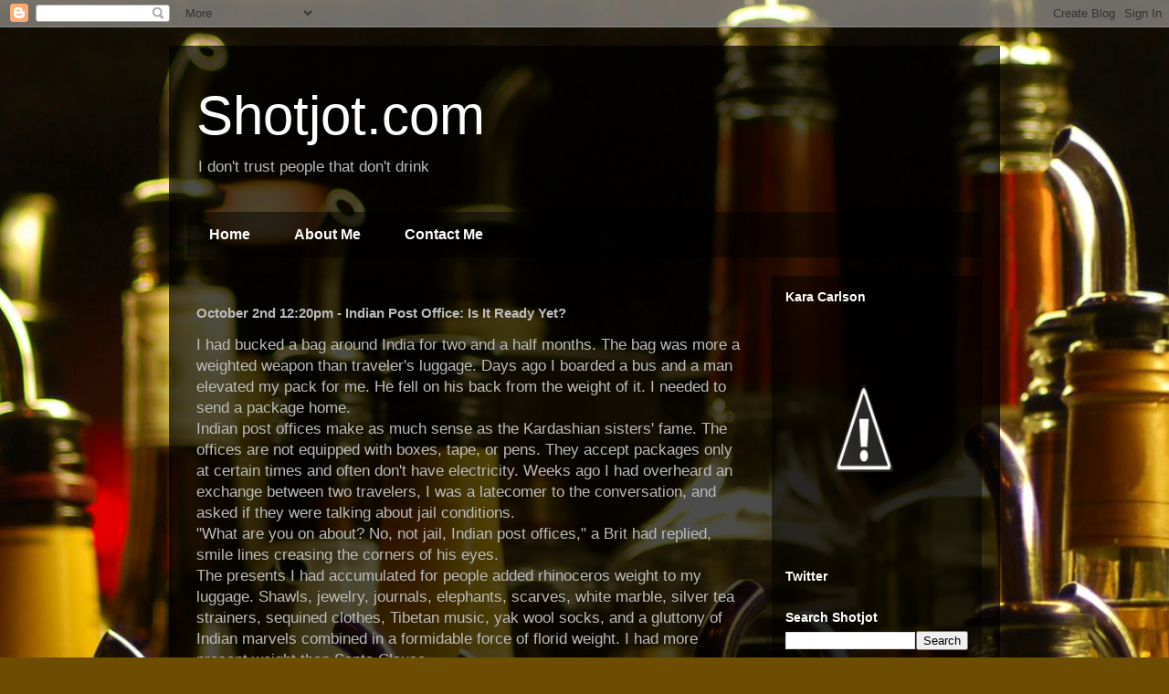

--- FILE ---
content_type: text/html; charset=UTF-8
request_url: http://www.shotjot.com/2009/10/october-2nd-1220pm-indian-post-office.html
body_size: 13617
content:
<!DOCTYPE html>
<html class='v2' dir='ltr' lang='en'>
<head>
<link href='https://www.blogger.com/static/v1/widgets/335934321-css_bundle_v2.css' rel='stylesheet' type='text/css'/>
<meta content='width=1100' name='viewport'/>
<meta content='text/html; charset=UTF-8' http-equiv='Content-Type'/>
<meta content='blogger' name='generator'/>
<link href='http://www.shotjot.com/favicon.ico' rel='icon' type='image/x-icon'/>
<link href='http://www.shotjot.com/2009/10/october-2nd-1220pm-indian-post-office.html' rel='canonical'/>
<link rel="alternate" type="application/atom+xml" title="Shotjot.com - Atom" href="http://www.shotjot.com/feeds/posts/default" />
<link rel="alternate" type="application/rss+xml" title="Shotjot.com - RSS" href="http://www.shotjot.com/feeds/posts/default?alt=rss" />
<link rel="service.post" type="application/atom+xml" title="Shotjot.com - Atom" href="https://www.blogger.com/feeds/1545699783644241661/posts/default" />

<link rel="alternate" type="application/atom+xml" title="Shotjot.com - Atom" href="http://www.shotjot.com/feeds/6215380647630110387/comments/default" />
<!--Can't find substitution for tag [blog.ieCssRetrofitLinks]-->
<meta content='http://www.shotjot.com/2009/10/october-2nd-1220pm-indian-post-office.html' property='og:url'/>
<meta content='October 2nd 12:20pm - Indian Post Office: Is It Ready Yet?' property='og:title'/>
<meta content='I had bucked a bag around India for two and a half months. The bag was more a weighted weapon than traveler&#39;s luggage. Days ago I boarded a ...' property='og:description'/>
<title>Shotjot.com: October 2nd 12:20pm - Indian Post Office: Is It Ready Yet?</title>
<style id='page-skin-1' type='text/css'><!--
/*
-----------------------------------------------
Blogger Template Style
Name:     Travel
Designer: Sookhee Lee
URL:      www.plyfly.net
----------------------------------------------- */
/* Variable definitions
====================
<Variable name="keycolor" description="Main Color" type="color" default="#539bcd"/>
<Group description="Page Text" selector="body">
<Variable name="body.font" description="Font" type="font"
default="normal normal 13px 'Trebuchet MS',Trebuchet,sans-serif"/>
<Variable name="body.text.color" description="Text Color" type="color" default="#bbbbbb"/>
</Group>
<Group description="Backgrounds" selector=".body-fauxcolumns-outer">
<Variable name="body.background.color" description="Outer Background" type="color" default="#539bcd"/>
<Variable name="content.background.color" description="Main Background" type="color" default="transparent"/>
</Group>
<Group description="Links" selector=".main-outer">
<Variable name="link.color" description="Link Color" type="color" default="#ff9900"/>
<Variable name="link.visited.color" description="Visited Color" type="color" default="#b87209"/>
<Variable name="link.hover.color" description="Hover Color" type="color" default="#ff9900"/>
</Group>
<Group description="Blog Title" selector=".header h1">
<Variable name="header.font" description="Font" type="font"
default="normal normal 60px 'Trebuchet MS',Trebuchet,sans-serif"/>
<Variable name="header.text.color" description="Text Color" type="color" default="#ffffff" />
</Group>
<Group description="Blog Description" selector=".header .description">
<Variable name="description.text.color" description="Description Color" type="color"
default="#bbbbbb" />
</Group>
<Group description="Tabs Text" selector=".tabs-inner .widget li a">
<Variable name="tabs.font" description="Font" type="font"
default="normal bold 16px 'Trebuchet MS',Trebuchet,sans-serif"/>
<Variable name="tabs.text.color" description="Text Color" type="color" default="#ffffff"/>
<Variable name="tabs.selected.text.color" description="Selected Color" type="color" default="#ffffff"/>
</Group>
<Group description="Tabs Background" selector=".tabs-outer .PageList">
<Variable name="tabs.background.color" description="Background Color" type="color" default="transparent"/>
<Variable name="tabs.selected.background.color" description="Selected Color" type="color" default="transparent"/>
</Group>
<Group description="Date Header" selector=".main-inner h2.date-header">
<Variable name="date.font" description="Font" type="font"
default="normal normal 14px 'Trebuchet MS',Trebuchet,sans-serif"/>
<Variable name="date.text.color" description="Text Color" type="color" default="#bbbbbb"/>
</Group>
<Group description="Post Title" selector="h3.post-title a">
<Variable name="post.title.font" description="Font" type="font"
default="normal bold 20px 'Trebuchet MS',Trebuchet,sans-serif"/>
<Variable name="post.title.text.color" description="Text Color" type="color"
default="#ffffff"/>
</Group>
<Group description="Post Background" selector=".column-center-inner">
<Variable name="post.background.color" description="Background Color" type="color"
default="transparent"/>
<Variable name="post.background.url" description="Post Background URL" type="url" default="none"/>
</Group>
<Group description="Gadget Title Color" selector="h2">
<Variable name="widget.title.font" description="Font" type="font"
default="normal bold 14px 'Trebuchet MS',Trebuchet,sans-serif"/>
<Variable name="widget.title.text.color" description="Title Color" type="color" default="#ffffff"/>
</Group>
<Group description="Gadget Text" selector=".footer-inner .widget, .sidebar .widget">
<Variable name="widget.font" description="Font" type="font"
default="normal normal 13px 'Trebuchet MS',Trebuchet,sans-serif"/>
<Variable name="widget.text.color" description="Text Color" type="color" default="#bbbbbb"/>
</Group>
<Group description="Gadget Links" selector=".sidebar .widget">
<Variable name="widget.link.color" description="Link Color" type="color" default="#bbbbbb"/>
<Variable name="widget.link.visited.color" description="Visited Color" type="color" default="#b87309"/>
<Variable name="widget.alternate.text.color" description="Alternate Color" type="color" default="#ffffff"/>
</Group>
<Group description="Sidebar Background" selector=".column-left-inner .column-right-inner">
<Variable name="widget.outer.background.color" description="Background Color" type="color" default="transparent" />
<Variable name="widget.border.bevel.color" description="Bevel Color" type="color" default="transparent" />
</Group>
<Variable name="body.background" description="Body Background" type="background"
color="#529acd" default="$(color) none repeat-x scroll top center"/>
<Variable name="content.background" description="Content Background" type="background"
color="transparent" default="$(color) none repeat scroll top center"/>
<Variable name="comments.background" description="Comments Background" type="background"
default="#cccccc none repeat scroll top center"/>
<Variable name="content.imageBorder.top.space" description="Content Image Border Top Space" type="length" default="0"/>
<Variable name="content.imageBorder.top" description="Content Image Border Top" type="url" default="none"/>
<Variable name="content.margin" description="Content Margin Top" type="length" default="20px"/>
<Variable name="content.padding" description="Content Padding" type="length" default="20px"/>
<Variable name="content.posts.padding" description="Posts Content Padding" type="length" default="10px"/>
<Variable name="tabs.background.gradient" description="Tabs Background Gradient" type="url"
default="url(http://www.blogblog.com/1kt/travel/bg_black_50.png)"/>
<Variable name="tabs.selected.background.gradient" description="Tabs Selected Background Gradient" type="url"
default="url(http://www.blogblog.com/1kt/travel/bg_black_50.png)"/>
<Variable name="widget.outer.background.gradient" description="Sidebar Gradient" type="url"
default="url(http://www.blogblog.com/1kt/travel/bg_black_50.png)"/>
<Variable name="footer.background.gradient" description="Footer Background Gradient" type="url" default="none"/>
<Variable name="mobile.background.overlay" description="Mobile Background Overlay" type="string"
default="transparent none repeat scroll top left"/>
<Variable name="mobile.button.color" description="Mobile Button Color" type="color" default="#ffffff" />
<Variable name="startSide" description="Side where text starts in blog language" type="automatic" default="left"/>
<Variable name="endSide" description="Side where text ends in blog language" type="automatic" default="right"/>
*/
/* Content
----------------------------------------------- */
body {
font: normal normal 13px 'Trebuchet MS',Trebuchet,sans-serif;
color: #bbbbbb;
background: #6d4d02 url(http://themes.googleusercontent.com/image?id=1oKy7pnBl73jMDNavybM8yrNy43cYkaR1x6WY4FrYHLAt4fzjXbPWAmb72cJHYYBLzMuh) no-repeat fixed top center /* Credit: Leadinglights (http://www.istockphoto.com/googleimages.php?id=3715690&platform=blogger) */;
}
html body .region-inner {
min-width: 0;
max-width: 100%;
width: auto;
}
a:link {
text-decoration:none;
color: #ff9b00;
}
a:visited {
text-decoration:none;
color: #b87309;
}
a:hover {
text-decoration:underline;
color: #ff9b00;
}
.content-outer .content-cap-top {
height: 0;
background: transparent none repeat-x scroll top center;
}
.content-outer {
margin: 0 auto;
padding-top: 20px;
}
.content-inner {
background: transparent url(http://blogblog.com/1kt/travel/bg_black_70.png) repeat scroll top left;
background-position: left -0;
background-color: transparent;
padding: 20px;
}
.main-inner .date-outer {
margin-bottom: 2em;
}
/* Header
----------------------------------------------- */
.header-inner .Header .titlewrapper,
.header-inner .Header .descriptionwrapper {
padding-left: 10px;
padding-right: 10px;
}
.Header h1 {
font: normal normal 60px 'Trebuchet MS',Trebuchet,sans-serif;
color: #ffffff;
}
.Header h1 a {
color: #ffffff;
}
.Header .description {
font-size: 130%;
}
/* Tabs
----------------------------------------------- */
.tabs-inner {
margin: 1em 0 0;
padding: 0;
}
.tabs-inner .section {
margin: 0;
}
.tabs-inner .widget ul {
padding: 0;
background: transparent url(http://www.blogblog.com/1kt/travel/bg_black_50.png) repeat scroll top center;
}
.tabs-inner .widget li {
border: none;
}
.tabs-inner .widget li a {
display: inline-block;
padding: 1em 1.5em;
color: #ffffff;
font: normal bold 16px 'Trebuchet MS',Trebuchet,sans-serif;
}
.tabs-inner .widget li.selected a,
.tabs-inner .widget li a:hover {
position: relative;
z-index: 1;
background: transparent url(http://www.blogblog.com/1kt/travel/bg_black_50.png) repeat scroll top center;
color: #ffffff;
}
/* Headings
----------------------------------------------- */
h2 {
font: normal bold 14px 'Trebuchet MS',Trebuchet,sans-serif;
color: #ffffff;
}
.main-inner h2.date-header {
font: normal normal 14px 'Trebuchet MS',Trebuchet,sans-serif;
color: #bbbbbb;
}
.footer-inner .widget h2,
.sidebar .widget h2 {
padding-bottom: .5em;
}
/* Main
----------------------------------------------- */
.main-inner {
padding: 20px 0;
}
.main-inner .column-center-inner {
padding: 10px 0;
}
.main-inner .column-center-inner .section {
margin: 0 10px;
}
.main-inner .column-right-inner {
margin-left: 20px;
}
.main-inner .fauxcolumn-right-outer .fauxcolumn-inner {
margin-left: 20px;
background: transparent url(http://www.blogblog.com/1kt/travel/bg_black_50.png) repeat scroll top left;
}
.main-inner .column-left-inner {
margin-right: 20px;
}
.main-inner .fauxcolumn-left-outer .fauxcolumn-inner {
margin-right: 20px;
background: transparent url(http://www.blogblog.com/1kt/travel/bg_black_50.png) repeat scroll top left;
}
.main-inner .column-left-inner,
.main-inner .column-right-inner {
padding: 15px 0;
}
/* Posts
----------------------------------------------- */
h3.post-title {
margin-top: 20px;
}
h3.post-title a {
font: normal bold 20px 'Trebuchet MS',Trebuchet,sans-serif;
color: #ffffff;
}
h3.post-title a:hover {
text-decoration: underline;
}
.main-inner .column-center-outer {
background: transparent none repeat scroll top left;
_background-image: none;
}
.post-body {
line-height: 1.4;
position: relative;
}
.post-header {
margin: 0 0 1em;
line-height: 1.6;
}
.post-footer {
margin: .5em 0;
line-height: 1.6;
}
#blog-pager {
font-size: 140%;
}
#comments {
background: transparent url(http://blogblog.com/1kt/travel/bg_black_50.png) repeat scroll top center;
padding: 15px;
}
#comments .comment-author {
padding-top: 1.5em;
}
#comments h4,
#comments .comment-author a,
#comments .comment-timestamp a {
color: #ffffff;
}
#comments .comment-author:first-child {
padding-top: 0;
border-top: none;
}
.avatar-image-container {
margin: .2em 0 0;
}
/* Comments
----------------------------------------------- */
#comments a {
color: #ffffff;
}
.comments .comments-content .icon.blog-author {
background-repeat: no-repeat;
background-image: url([data-uri]);
}
.comments .comments-content .loadmore a {
border-top: 1px solid #ffffff;
border-bottom: 1px solid #ffffff;
}
.comments .comment-thread.inline-thread {
background: transparent;
}
.comments .continue {
border-top: 2px solid #ffffff;
}
/* Widgets
----------------------------------------------- */
.sidebar .widget {
border-bottom: 2px solid transparent;
padding-bottom: 10px;
margin: 10px 0;
}
.sidebar .widget:first-child {
margin-top: 0;
}
.sidebar .widget:last-child {
border-bottom: none;
margin-bottom: 0;
padding-bottom: 0;
}
.footer-inner .widget,
.sidebar .widget {
font: normal normal 13px 'Trebuchet MS',Trebuchet,sans-serif;
color: #bbbbbb;
}
.sidebar .widget a:link {
color: #bbbbbb;
text-decoration: none;
}
.sidebar .widget a:visited {
color: #b87309;
}
.sidebar .widget a:hover {
color: #bbbbbb;
text-decoration: underline;
}
.footer-inner .widget a:link {
color: #ff9b00;
text-decoration: none;
}
.footer-inner .widget a:visited {
color: #b87309;
}
.footer-inner .widget a:hover {
color: #ff9b00;
text-decoration: underline;
}
.widget .zippy {
color: #ffffff;
}
.footer-inner {
background: transparent none repeat scroll top center;
}
/* Mobile
----------------------------------------------- */
body.mobile  {
padding: 0 10px;
background-size: 100% auto;
}
body.mobile .AdSense {
margin: 0 -10px;
}
.mobile .body-fauxcolumn-outer {
background: transparent none repeat scroll top left;
}
.mobile .footer-inner .widget a:link {
color: #bbbbbb;
text-decoration: none;
}
.mobile .footer-inner .widget a:visited {
color: #b87309;
}
.mobile-post-outer a {
color: #ffffff;
}
.mobile-link-button {
background-color: #ff9b00;
}
.mobile-link-button a:link, .mobile-link-button a:visited {
color: #ffffff;
}
.mobile-index-contents {
color: #bbbbbb;
}
.mobile .tabs-inner .PageList .widget-content {
background: transparent url(http://www.blogblog.com/1kt/travel/bg_black_50.png) repeat scroll top center;
color: #ffffff;
}
.mobile .tabs-inner .PageList .widget-content .pagelist-arrow {
border-left: 1px solid #ffffff;
}

--></style>
<style id='template-skin-1' type='text/css'><!--
body {
min-width: 910px;
}
.content-outer, .content-fauxcolumn-outer, .region-inner {
min-width: 910px;
max-width: 910px;
_width: 910px;
}
.main-inner .columns {
padding-left: 0px;
padding-right: 250px;
}
.main-inner .fauxcolumn-center-outer {
left: 0px;
right: 250px;
/* IE6 does not respect left and right together */
_width: expression(this.parentNode.offsetWidth -
parseInt("0px") -
parseInt("250px") + 'px');
}
.main-inner .fauxcolumn-left-outer {
width: 0px;
}
.main-inner .fauxcolumn-right-outer {
width: 250px;
}
.main-inner .column-left-outer {
width: 0px;
right: 100%;
margin-left: -0px;
}
.main-inner .column-right-outer {
width: 250px;
margin-right: -250px;
}
#layout {
min-width: 0;
}
#layout .content-outer {
min-width: 0;
width: 800px;
}
#layout .region-inner {
min-width: 0;
width: auto;
}
body#layout div.add_widget {
padding: 8px;
}
body#layout div.add_widget a {
margin-left: 32px;
}
--></style>
<style>
    body {background-image:url(http\:\/\/themes.googleusercontent.com\/image?id=1oKy7pnBl73jMDNavybM8yrNy43cYkaR1x6WY4FrYHLAt4fzjXbPWAmb72cJHYYBLzMuh);}
    
@media (max-width: 200px) { body {background-image:url(http\:\/\/themes.googleusercontent.com\/image?id=1oKy7pnBl73jMDNavybM8yrNy43cYkaR1x6WY4FrYHLAt4fzjXbPWAmb72cJHYYBLzMuh&options=w200);}}
@media (max-width: 400px) and (min-width: 201px) { body {background-image:url(http\:\/\/themes.googleusercontent.com\/image?id=1oKy7pnBl73jMDNavybM8yrNy43cYkaR1x6WY4FrYHLAt4fzjXbPWAmb72cJHYYBLzMuh&options=w400);}}
@media (max-width: 800px) and (min-width: 401px) { body {background-image:url(http\:\/\/themes.googleusercontent.com\/image?id=1oKy7pnBl73jMDNavybM8yrNy43cYkaR1x6WY4FrYHLAt4fzjXbPWAmb72cJHYYBLzMuh&options=w800);}}
@media (max-width: 1200px) and (min-width: 801px) { body {background-image:url(http\:\/\/themes.googleusercontent.com\/image?id=1oKy7pnBl73jMDNavybM8yrNy43cYkaR1x6WY4FrYHLAt4fzjXbPWAmb72cJHYYBLzMuh&options=w1200);}}
/* Last tag covers anything over one higher than the previous max-size cap. */
@media (min-width: 1201px) { body {background-image:url(http\:\/\/themes.googleusercontent.com\/image?id=1oKy7pnBl73jMDNavybM8yrNy43cYkaR1x6WY4FrYHLAt4fzjXbPWAmb72cJHYYBLzMuh&options=w1600);}}
  </style>
<link href='https://www.blogger.com/dyn-css/authorization.css?targetBlogID=1545699783644241661&amp;zx=e66dc2ac-7a79-4e6e-9ce4-5e33cf96f79c' media='none' onload='if(media!=&#39;all&#39;)media=&#39;all&#39;' rel='stylesheet'/><noscript><link href='https://www.blogger.com/dyn-css/authorization.css?targetBlogID=1545699783644241661&amp;zx=e66dc2ac-7a79-4e6e-9ce4-5e33cf96f79c' rel='stylesheet'/></noscript>
<meta name='google-adsense-platform-account' content='ca-host-pub-1556223355139109'/>
<meta name='google-adsense-platform-domain' content='blogspot.com'/>

</head>
<body class='loading'>
<div class='navbar section' id='navbar' name='Navbar'><div class='widget Navbar' data-version='1' id='Navbar1'><script type="text/javascript">
    function setAttributeOnload(object, attribute, val) {
      if(window.addEventListener) {
        window.addEventListener('load',
          function(){ object[attribute] = val; }, false);
      } else {
        window.attachEvent('onload', function(){ object[attribute] = val; });
      }
    }
  </script>
<div id="navbar-iframe-container"></div>
<script type="text/javascript" src="https://apis.google.com/js/platform.js"></script>
<script type="text/javascript">
      gapi.load("gapi.iframes:gapi.iframes.style.bubble", function() {
        if (gapi.iframes && gapi.iframes.getContext) {
          gapi.iframes.getContext().openChild({
              url: 'https://www.blogger.com/navbar/1545699783644241661?po\x3d6215380647630110387\x26origin\x3dhttp://www.shotjot.com',
              where: document.getElementById("navbar-iframe-container"),
              id: "navbar-iframe"
          });
        }
      });
    </script><script type="text/javascript">
(function() {
var script = document.createElement('script');
script.type = 'text/javascript';
script.src = '//pagead2.googlesyndication.com/pagead/js/google_top_exp.js';
var head = document.getElementsByTagName('head')[0];
if (head) {
head.appendChild(script);
}})();
</script>
</div></div>
<div class='body-fauxcolumns'>
<div class='fauxcolumn-outer body-fauxcolumn-outer'>
<div class='cap-top'>
<div class='cap-left'></div>
<div class='cap-right'></div>
</div>
<div class='fauxborder-left'>
<div class='fauxborder-right'></div>
<div class='fauxcolumn-inner'>
</div>
</div>
<div class='cap-bottom'>
<div class='cap-left'></div>
<div class='cap-right'></div>
</div>
</div>
</div>
<div class='content'>
<div class='content-fauxcolumns'>
<div class='fauxcolumn-outer content-fauxcolumn-outer'>
<div class='cap-top'>
<div class='cap-left'></div>
<div class='cap-right'></div>
</div>
<div class='fauxborder-left'>
<div class='fauxborder-right'></div>
<div class='fauxcolumn-inner'>
</div>
</div>
<div class='cap-bottom'>
<div class='cap-left'></div>
<div class='cap-right'></div>
</div>
</div>
</div>
<div class='content-outer'>
<div class='content-cap-top cap-top'>
<div class='cap-left'></div>
<div class='cap-right'></div>
</div>
<div class='fauxborder-left content-fauxborder-left'>
<div class='fauxborder-right content-fauxborder-right'></div>
<div class='content-inner'>
<header>
<div class='header-outer'>
<div class='header-cap-top cap-top'>
<div class='cap-left'></div>
<div class='cap-right'></div>
</div>
<div class='fauxborder-left header-fauxborder-left'>
<div class='fauxborder-right header-fauxborder-right'></div>
<div class='region-inner header-inner'>
<div class='header section' id='header' name='Header'><div class='widget Header' data-version='1' id='Header1'>
<div id='header-inner'>
<div class='titlewrapper'>
<h1 class='title'>
<a href='http://www.shotjot.com/'>
Shotjot.com
</a>
</h1>
</div>
<div class='descriptionwrapper'>
<p class='description'><span>I don't trust people that don't drink</span></p>
</div>
</div>
</div></div>
</div>
</div>
<div class='header-cap-bottom cap-bottom'>
<div class='cap-left'></div>
<div class='cap-right'></div>
</div>
</div>
</header>
<div class='tabs-outer'>
<div class='tabs-cap-top cap-top'>
<div class='cap-left'></div>
<div class='cap-right'></div>
</div>
<div class='fauxborder-left tabs-fauxborder-left'>
<div class='fauxborder-right tabs-fauxborder-right'></div>
<div class='region-inner tabs-inner'>
<div class='tabs section' id='crosscol' name='Cross-Column'><div class='widget PageList' data-version='1' id='PageList1'>
<h2>Home</h2>
<div class='widget-content'>
<ul>
<li>
<a href='http://www.shotjot.com/'>Home</a>
</li>
<li>
<a href='http://www.shotjot.com/p/about-me_29.html'>About Me</a>
</li>
<li>
<a href='http://www.shotjot.com/p/contact-me_29.html'>Contact Me</a>
</li>
</ul>
<div class='clear'></div>
</div>
</div></div>
<div class='tabs no-items section' id='crosscol-overflow' name='Cross-Column 2'></div>
</div>
</div>
<div class='tabs-cap-bottom cap-bottom'>
<div class='cap-left'></div>
<div class='cap-right'></div>
</div>
</div>
<div class='main-outer'>
<div class='main-cap-top cap-top'>
<div class='cap-left'></div>
<div class='cap-right'></div>
</div>
<div class='fauxborder-left main-fauxborder-left'>
<div class='fauxborder-right main-fauxborder-right'></div>
<div class='region-inner main-inner'>
<div class='columns fauxcolumns'>
<div class='fauxcolumn-outer fauxcolumn-center-outer'>
<div class='cap-top'>
<div class='cap-left'></div>
<div class='cap-right'></div>
</div>
<div class='fauxborder-left'>
<div class='fauxborder-right'></div>
<div class='fauxcolumn-inner'>
</div>
</div>
<div class='cap-bottom'>
<div class='cap-left'></div>
<div class='cap-right'></div>
</div>
</div>
<div class='fauxcolumn-outer fauxcolumn-left-outer'>
<div class='cap-top'>
<div class='cap-left'></div>
<div class='cap-right'></div>
</div>
<div class='fauxborder-left'>
<div class='fauxborder-right'></div>
<div class='fauxcolumn-inner'>
</div>
</div>
<div class='cap-bottom'>
<div class='cap-left'></div>
<div class='cap-right'></div>
</div>
</div>
<div class='fauxcolumn-outer fauxcolumn-right-outer'>
<div class='cap-top'>
<div class='cap-left'></div>
<div class='cap-right'></div>
</div>
<div class='fauxborder-left'>
<div class='fauxborder-right'></div>
<div class='fauxcolumn-inner'>
</div>
</div>
<div class='cap-bottom'>
<div class='cap-left'></div>
<div class='cap-right'></div>
</div>
</div>
<!-- corrects IE6 width calculation -->
<div class='columns-inner'>
<div class='column-center-outer'>
<div class='column-center-inner'>
<div class='main section' id='main' name='Main'><div class='widget Blog' data-version='1' id='Blog1'>
<div class='blog-posts hfeed'>

          <div class="date-outer">
        

          <div class="date-posts">
        
<div class='post-outer'>
<div class='post hentry'>
<a name='6215380647630110387'></a>
<h3 class='post-title entry-title'>
October 2nd 12:20pm - Indian Post Office: Is It Ready Yet?
</h3>
<div class='post-header'>
<div class='post-header-line-1'></div>
</div>
<div class='post-body entry-content' id='post-body-6215380647630110387'>
<span style="font-size:130%;">I had bucked a bag around India for two and a half months. The bag was more a weighted weapon than traveler's luggage. Days ago I boarded a bus and a man elevated my pack for me. He fell on his back from the weight of it. I needed to send a package home.</span><br /><span style="font-size:130%;">Indian post offices make as much sense as the Kardashian sisters' fame. The offices are not equipped with boxes, tape, or pens. They accept packages only at certain times and often don't have electricity. Weeks ago I had overheard an exchange between two travelers, I was a latecomer to the conversation, and asked if they were talking about jail conditions.</span><br /><span style="font-size:130%;">"What are you on about? No, not jail, Indian post offices," a Brit had replied, smile lines creasing the corners of his eyes. </span><br /><span style="font-size:130%;">The presents I had accumulated for people added rhinoceros weight to my luggage. Shawls, jewelry, journals, elephants, scarves, white marble, silver tea strainers, sequined clothes, Tibetan music, yak wool socks, and a gluttony of Indian marvels combined in a formidable force of florid weight. I had more present weight than Santa Clause. </span><br /><span style="font-size:130%;">I located a box and walked to the post office. I was told that though I did have a box, a tailor would have to prepare it for me. The Indian government is apparently under the impression that packages can only be sent in beige, sewn coverings with child marker writing. Boxes, tape, and paper sender's forms do not exist. A Looney Tune cartoon package is wrapped more efficiently than one through the Indian post. </span><br /><span style="font-size:130%;">I went to a tailor. Two tailors taped the box shut and covered it in plastic wrap and tape. They sewed a beige pillowcase and shoved it around the box. A seamstress stitched two of the sides with string large enough to accommodate blind people. </span><br /><span style="font-size:130%;">Instead of tying knots at the ends of the string like someone with six-year-old sewing abilities, Seamstress burnt a tampon-sized slab of red wax, dripped the wax onto the untied ends of the stitching, and compressed it with a handheld metal presser. This was as logical as the swine flu. </span><br /><span style="font-size:130%;">What had started as a box now paralleled a boxed pillow. </span><br /><span style="font-size:130%;">"Is it ready to send now?" I inquired, as I surmised the only further possible alteration would be to sprinkle fairy dust on top. </span><br /><span style="font-size:130%;">"No, you need to write the addresses." </span><br /><span style="font-size:130%;">When I requested a pen, the tailors said no. When I asked if the post office down the street had a pen, they said no. I purchased a pen and wrote my mom&#8217;s address on the plastic-covered and taped box bordered in beige cloth and red wax. </span><br /><span style="font-size:130%;">"Now is it ready to send?" I asked with the patience of New York. </span><br /><span style="font-size:130%;">"Ready? No. you need your address on the box." </span><br /><span style="font-size:130%;">"I'm homeless and traveling around India. I definitely don't have an address." </span><br /><span style="font-size:130%;">"You need Indian return address." </span><br /><span style="font-size:130%;">"I don't have an Indian address! I'm just traveling," I informed them with the whine of a spoiled seven-year-old.</span><br /><span style="font-size:130%;">I used the tailor's address. </span><br /><span style="font-size:130%;">"Is it ready yet?" </span><br /><span style="font-size:130%;">"The post office only accepts packages from nine in the morning until one. Today is three o'clock." </span><br /><span style="font-size:130%;">"The post office doesn't just accept packages and hold them until they're picked up?" I asked with the confusion of a frog towards it's sexuality. </span><br /><span style="font-size:130%;">"No. Only nine to one." </span><br /><span style="font-size:130%;">Clearly arguing would have been as effective as an ostrich's wings. </span><br /><span style="font-size:130%;">"Okay. So I'll drop this off at the post office tomorrow morning at nine."</span><br /><span style="font-size:130%;">"Tomorrow the post office is closed. Go the next day." </span>
<div style='clear: both;'></div>
</div>
<div class='post-footer'>
<div class='post-footer-line post-footer-line-1'><span class='post-author vcard'>
Posted by
<span class='fn'>Kara</span>
</span>
<span class='post-timestamp'>
on
<a class='timestamp-link' href='http://www.shotjot.com/2009/10/october-2nd-1220pm-indian-post-office.html' rel='bookmark' title='permanent link'><abbr class='published' title='2009-10-02T07:22:00-07:00'>10/02/2009</abbr></a>
</span>
<span class='post-comment-link'>
</span>
<span class='post-icons'>
</span>
<div class='post-share-buttons goog-inline-block'>
<a class='goog-inline-block share-button sb-email' href='https://www.blogger.com/share-post.g?blogID=1545699783644241661&postID=6215380647630110387&target=email' target='_blank' title='Email This'><span class='share-button-link-text'>Email This</span></a><a class='goog-inline-block share-button sb-blog' href='https://www.blogger.com/share-post.g?blogID=1545699783644241661&postID=6215380647630110387&target=blog' onclick='window.open(this.href, "_blank", "height=270,width=475"); return false;' target='_blank' title='BlogThis!'><span class='share-button-link-text'>BlogThis!</span></a><a class='goog-inline-block share-button sb-twitter' href='https://www.blogger.com/share-post.g?blogID=1545699783644241661&postID=6215380647630110387&target=twitter' target='_blank' title='Share to X'><span class='share-button-link-text'>Share to X</span></a><a class='goog-inline-block share-button sb-facebook' href='https://www.blogger.com/share-post.g?blogID=1545699783644241661&postID=6215380647630110387&target=facebook' onclick='window.open(this.href, "_blank", "height=430,width=640"); return false;' target='_blank' title='Share to Facebook'><span class='share-button-link-text'>Share to Facebook</span></a><a class='goog-inline-block share-button sb-pinterest' href='https://www.blogger.com/share-post.g?blogID=1545699783644241661&postID=6215380647630110387&target=pinterest' target='_blank' title='Share to Pinterest'><span class='share-button-link-text'>Share to Pinterest</span></a>
</div>
</div>
<div class='post-footer-line post-footer-line-2'><span class='post-labels'>
Labels:
<a href='http://www.shotjot.com/search/label/Holy%20Cows%20and%20Chai%3A%20India' rel='tag'>Holy Cows and Chai: India</a>,
<a href='http://www.shotjot.com/search/label/Vacation%2FTraveling' rel='tag'>Vacation/Traveling</a>
</span>
</div>
<div class='post-footer-line post-footer-line-3'></div>
</div>
</div>
<div class='comments' id='comments'>
<a name='comments'></a>
<h4>1 comment:</h4>
<div id='Blog1_comments-block-wrapper'>
<dl class='' id='comments-block'>
<dt class='comment-author anon-comment-icon' id='c2407102255775816619'>
<a name='c2407102255775816619'></a>
<a href='http://basketballcircle.com/' rel='nofollow'>Devougn</a>
said...
</dt>
<dd class='comment-body' id='Blog1_cmt-2407102255775816619'>
<p>
Hey Kara I enjoyed reading your blog its very interesting... I remember you asked me about getting Ads on your site. <br />Here are a few good companies I use...<br />http://www.adgitize.com/?affid=4681<br />http://entrecard.com/rr/55908<br /><br />They are free, easy to use and a good way to promote your blog... and make a little advertising money.<br /><br />Anyways hope all is well,<br />Devougn
</p>
</dd>
<dd class='comment-footer'>
<span class='comment-timestamp'>
<a href='http://www.shotjot.com/2009/10/october-2nd-1220pm-indian-post-office.html?showComment=1257289340934#c2407102255775816619' title='comment permalink'>
November 3, 2009 at 3:02&#8239;PM
</a>
<span class='item-control blog-admin pid-627930246'>
<a class='comment-delete' href='https://www.blogger.com/comment/delete/1545699783644241661/2407102255775816619' title='Delete Comment'>
<img src='https://resources.blogblog.com/img/icon_delete13.gif'/>
</a>
</span>
</span>
</dd>
</dl>
</div>
<p class='comment-footer'>
<a href='https://www.blogger.com/comment/fullpage/post/1545699783644241661/6215380647630110387' onclick='javascript:window.open(this.href, "bloggerPopup", "toolbar=0,location=0,statusbar=1,menubar=0,scrollbars=yes,width=640,height=500"); return false;'>Post a Comment</a>
</p>
</div>
</div>

        </div></div>
      
</div>
<div class='blog-pager' id='blog-pager'>
<span id='blog-pager-newer-link'>
<a class='blog-pager-newer-link' href='http://www.shotjot.com/2009/10/october-5th-335pm-chicken-fight-in.html' id='Blog1_blog-pager-newer-link' title='Newer Post'>Newer Post</a>
</span>
<span id='blog-pager-older-link'>
<a class='blog-pager-older-link' href='http://www.shotjot.com/2009/10/october-1st-6pm-pillow-fight.html' id='Blog1_blog-pager-older-link' title='Older Post'>Older Post</a>
</span>
<a class='home-link' href='http://www.shotjot.com/'>Home</a>
</div>
<div class='clear'></div>
<div class='post-feeds'>
<div class='feed-links'>
Subscribe to:
<a class='feed-link' href='http://www.shotjot.com/feeds/6215380647630110387/comments/default' target='_blank' type='application/atom+xml'>Post Comments (Atom)</a>
</div>
</div>
</div></div>
</div>
</div>
<div class='column-left-outer'>
<div class='column-left-inner'>
<aside>
</aside>
</div>
</div>
<div class='column-right-outer'>
<div class='column-right-inner'>
<aside>
<div class='sidebar section' id='sidebar-right-1'><div class='widget Image' data-version='1' id='Image1'>
<h2>Kara Carlson</h2>
<div class='widget-content'>
<img alt='Kara Carlson' height='258' id='Image1_img' src='http://bp1.blogger.com/_Qyn-FvMPrTc/SH5IMcmsMkI/AAAAAAAAAAM/4rPQndsKOYk/S1600-R/IMG_0525+copy.jpg' width='172'/>
<br/>
</div>
<div class='clear'></div>
</div><div class='widget HTML' data-version='1' id='HTML1'>
<h2 class='title'>Twitter</h2>
<div class='widget-content'>
<script charset="utf-8" src="http://widgets.twimg.com/j/2/widget.js"></script>
<script>
new TWTR.Widget({
  version: 2,
  type: 'profile',
  rpp: 4,
  interval: 30000,
  width: 250,
  height: 300,
  theme: {
    shell: {
      background: '#333333',
      color: '#ffffff'
    },
    tweets: {
      background: '#000000',
      color: '#ffffff',
      links: '#4aed05'
    }
  },
  features: {
    scrollbar: false,
    loop: false,
    live: false,
    behavior: 'all'
  }
}).render().setUser('shotjot.com').start();
</script>
</div>
<div class='clear'></div>
</div><div class='widget BlogSearch' data-version='1' id='BlogSearch1'>
<h2 class='title'>Search Shotjot</h2>
<div class='widget-content'>
<div id='BlogSearch1_form'>
<form action='http://www.shotjot.com/search' class='gsc-search-box' target='_top'>
<table cellpadding='0' cellspacing='0' class='gsc-search-box'>
<tbody>
<tr>
<td class='gsc-input'>
<input autocomplete='off' class='gsc-input' name='q' size='10' title='search' type='text' value=''/>
</td>
<td class='gsc-search-button'>
<input class='gsc-search-button' title='search' type='submit' value='Search'/>
</td>
</tr>
</tbody>
</table>
</form>
</div>
</div>
<div class='clear'></div>
</div><div class='widget Label' data-version='1' id='Label1'>
<h2>Labels</h2>
<div class='widget-content list-label-widget-content'>
<ul>
<li>
<a dir='ltr' href='http://www.shotjot.com/search/label/Vacation%2FTraveling'>Vacation/Traveling</a>
<span dir='ltr'>(75)</span>
</li>
<li>
<a dir='ltr' href='http://www.shotjot.com/search/label/My%20Life%3DShambles'>My Life=Shambles</a>
<span dir='ltr'>(61)</span>
</li>
<li>
<a dir='ltr' href='http://www.shotjot.com/search/label/Ridiculousness'>Ridiculousness</a>
<span dir='ltr'>(59)</span>
</li>
<li>
<a dir='ltr' href='http://www.shotjot.com/search/label/Holy%20Cows%20and%20Chai%3A%20India'>Holy Cows and Chai: India</a>
<span dir='ltr'>(54)</span>
</li>
<li>
<a dir='ltr' href='http://www.shotjot.com/search/label/Short%20Amusements'>Short Amusements</a>
<span dir='ltr'>(47)</span>
</li>
<li>
<a dir='ltr' href='http://www.shotjot.com/search/label/Drunken%20Debauchery'>Drunken Debauchery</a>
<span dir='ltr'>(45)</span>
</li>
<li>
<a dir='ltr' href='http://www.shotjot.com/search/label/Au%20Pair%3D5%20Kids%20and%20a%20Glass%20of%20Wine'>Au Pair=5 Kids and a Glass of Wine</a>
<span dir='ltr'>(42)</span>
</li>
<li>
<a dir='ltr' href='http://www.shotjot.com/search/label/My%20Friends%27%20Lives%3DShambles'>My Friends&#39; Lives=Shambles</a>
<span dir='ltr'>(38)</span>
</li>
<li>
<a dir='ltr' href='http://www.shotjot.com/search/label/College'>College</a>
<span dir='ltr'>(30)</span>
</li>
<li>
<a dir='ltr' href='http://www.shotjot.com/search/label/San%20Francisco'>San Francisco</a>
<span dir='ltr'>(27)</span>
</li>
<li>
<a dir='ltr' href='http://www.shotjot.com/search/label/Childhood%20Conundrums'>Childhood Conundrums</a>
<span dir='ltr'>(24)</span>
</li>
<li>
<a dir='ltr' href='http://www.shotjot.com/search/label/Family%20Time'>Family Time</a>
<span dir='ltr'>(24)</span>
</li>
<li>
<a dir='ltr' href='http://www.shotjot.com/search/label/Photo%20of%20the%20Month'>Photo of the Month</a>
<span dir='ltr'>(22)</span>
</li>
<li>
<a dir='ltr' href='http://www.shotjot.com/search/label/Quote%20of%20the%20Month'>Quote of the Month</a>
<span dir='ltr'>(22)</span>
</li>
<li>
<a dir='ltr' href='http://www.shotjot.com/search/label/Quotebooks'>Quotebooks</a>
<span dir='ltr'>(19)</span>
</li>
<li>
<a dir='ltr' href='http://www.shotjot.com/search/label/You%20Know%20You%27re%20Drunk%20When...'>You Know You&#39;re Drunk When...</a>
<span dir='ltr'>(15)</span>
</li>
<li>
<a dir='ltr' href='http://www.shotjot.com/search/label/Wild%20Text%20Messages'>Wild Text Messages</a>
<span dir='ltr'>(13)</span>
</li>
<li>
<a dir='ltr' href='http://www.shotjot.com/search/label/Central%20America%3DCoke%20and%20Craziness'>Central America=Coke and Craziness</a>
<span dir='ltr'>(12)</span>
</li>
<li>
<a dir='ltr' href='http://www.shotjot.com/search/label/Falling%2FClumsiness'>Falling/Clumsiness</a>
<span dir='ltr'>(10)</span>
</li>
<li>
<a dir='ltr' href='http://www.shotjot.com/search/label/My%20Life%20Loathes%20Me'>My Life Loathes Me</a>
<span dir='ltr'>(10)</span>
</li>
<li>
<a dir='ltr' href='http://www.shotjot.com/search/label/Inappropriate%20Jokes'>Inappropriate Jokes</a>
<span dir='ltr'>(6)</span>
</li>
<li>
<a dir='ltr' href='http://www.shotjot.com/search/label/You%20Know%20Your%20Life%20Loathes%20You%20When...'>You Know Your Life Loathes You When...</a>
<span dir='ltr'>(6)</span>
</li>
<li>
<a dir='ltr' href='http://www.shotjot.com/search/label/Creature%20Calamities'>Creature Calamities</a>
<span dir='ltr'>(5)</span>
</li>
<li>
<a dir='ltr' href='http://www.shotjot.com/search/label/The%20Real%20Estate'>The Real Estate</a>
<span dir='ltr'>(5)</span>
</li>
<li>
<a dir='ltr' href='http://www.shotjot.com/search/label/My%20Life%3DAwesomeness'>My Life=Awesomeness</a>
<span dir='ltr'>(3)</span>
</li>
<li>
<a dir='ltr' href='http://www.shotjot.com/search/label/The%20Male%20Species...%20and%20the%20Female%20Species'>The Male Species... and the Female Species</a>
<span dir='ltr'>(3)</span>
</li>
<li>
<a dir='ltr' href='http://www.shotjot.com/search/label/Celebrities'>Celebrities</a>
<span dir='ltr'>(2)</span>
</li>
<li>
<a dir='ltr' href='http://www.shotjot.com/search/label/Woman%3DCrazy%20Bitch'>Woman=Crazy Bitch</a>
<span dir='ltr'>(2)</span>
</li>
</ul>
<div class='clear'></div>
</div>
</div><div class='widget Image' data-version='1' id='Image2'>
<h2>Photo of the Week</h2>
<div class='widget-content'>
<img alt='Photo of the Week' height='150' id='Image2_img' src='https://blogger.googleusercontent.com/img/b/R29vZ2xl/AVvXsEgb9fSNDSj_nLYHeMd4tFCUxAebujwd1TSCC6BCmu6wexfNKfs5gBiQz-q1z82fi1u3_BkitVdoWgyMTeMn9t589raigOkifF31YE6YK6NZ2QMjrXdJD73-y3CJMriYBY6Ue9kWYYH74AZn/s150/Flying+into+Queenstown.jpg' width='113'/>
<br/>
<span class='caption'>Flying into Queenstown, New Zealand</span>
</div>
<div class='clear'></div>
</div><div class='widget BlogArchive' data-version='1' id='BlogArchive1'>
<h2>Blog Archive</h2>
<div class='widget-content'>
<div id='ArchiveList'>
<div id='BlogArchive1_ArchiveList'>
<ul class='hierarchy'>
<li class='archivedate collapsed'>
<a class='toggle' href='javascript:void(0)'>
<span class='zippy'>

        &#9658;&#160;
      
</span>
</a>
<a class='post-count-link' href='http://www.shotjot.com/2013/'>
2013
</a>
<span class='post-count' dir='ltr'>(1)</span>
<ul class='hierarchy'>
<li class='archivedate collapsed'>
<a class='toggle' href='javascript:void(0)'>
<span class='zippy'>

        &#9658;&#160;
      
</span>
</a>
<a class='post-count-link' href='http://www.shotjot.com/2013/04/'>
April
</a>
<span class='post-count' dir='ltr'>(1)</span>
</li>
</ul>
</li>
</ul>
<ul class='hierarchy'>
<li class='archivedate collapsed'>
<a class='toggle' href='javascript:void(0)'>
<span class='zippy'>

        &#9658;&#160;
      
</span>
</a>
<a class='post-count-link' href='http://www.shotjot.com/2011/'>
2011
</a>
<span class='post-count' dir='ltr'>(50)</span>
<ul class='hierarchy'>
<li class='archivedate collapsed'>
<a class='toggle' href='javascript:void(0)'>
<span class='zippy'>

        &#9658;&#160;
      
</span>
</a>
<a class='post-count-link' href='http://www.shotjot.com/2011/08/'>
August
</a>
<span class='post-count' dir='ltr'>(1)</span>
</li>
</ul>
<ul class='hierarchy'>
<li class='archivedate collapsed'>
<a class='toggle' href='javascript:void(0)'>
<span class='zippy'>

        &#9658;&#160;
      
</span>
</a>
<a class='post-count-link' href='http://www.shotjot.com/2011/07/'>
July
</a>
<span class='post-count' dir='ltr'>(12)</span>
</li>
</ul>
<ul class='hierarchy'>
<li class='archivedate collapsed'>
<a class='toggle' href='javascript:void(0)'>
<span class='zippy'>

        &#9658;&#160;
      
</span>
</a>
<a class='post-count-link' href='http://www.shotjot.com/2011/06/'>
June
</a>
<span class='post-count' dir='ltr'>(7)</span>
</li>
</ul>
<ul class='hierarchy'>
<li class='archivedate collapsed'>
<a class='toggle' href='javascript:void(0)'>
<span class='zippy'>

        &#9658;&#160;
      
</span>
</a>
<a class='post-count-link' href='http://www.shotjot.com/2011/05/'>
May
</a>
<span class='post-count' dir='ltr'>(6)</span>
</li>
</ul>
<ul class='hierarchy'>
<li class='archivedate collapsed'>
<a class='toggle' href='javascript:void(0)'>
<span class='zippy'>

        &#9658;&#160;
      
</span>
</a>
<a class='post-count-link' href='http://www.shotjot.com/2011/04/'>
April
</a>
<span class='post-count' dir='ltr'>(4)</span>
</li>
</ul>
<ul class='hierarchy'>
<li class='archivedate collapsed'>
<a class='toggle' href='javascript:void(0)'>
<span class='zippy'>

        &#9658;&#160;
      
</span>
</a>
<a class='post-count-link' href='http://www.shotjot.com/2011/03/'>
March
</a>
<span class='post-count' dir='ltr'>(5)</span>
</li>
</ul>
<ul class='hierarchy'>
<li class='archivedate collapsed'>
<a class='toggle' href='javascript:void(0)'>
<span class='zippy'>

        &#9658;&#160;
      
</span>
</a>
<a class='post-count-link' href='http://www.shotjot.com/2011/02/'>
February
</a>
<span class='post-count' dir='ltr'>(6)</span>
</li>
</ul>
<ul class='hierarchy'>
<li class='archivedate collapsed'>
<a class='toggle' href='javascript:void(0)'>
<span class='zippy'>

        &#9658;&#160;
      
</span>
</a>
<a class='post-count-link' href='http://www.shotjot.com/2011/01/'>
January
</a>
<span class='post-count' dir='ltr'>(9)</span>
</li>
</ul>
</li>
</ul>
<ul class='hierarchy'>
<li class='archivedate collapsed'>
<a class='toggle' href='javascript:void(0)'>
<span class='zippy'>

        &#9658;&#160;
      
</span>
</a>
<a class='post-count-link' href='http://www.shotjot.com/2010/'>
2010
</a>
<span class='post-count' dir='ltr'>(106)</span>
<ul class='hierarchy'>
<li class='archivedate collapsed'>
<a class='toggle' href='javascript:void(0)'>
<span class='zippy'>

        &#9658;&#160;
      
</span>
</a>
<a class='post-count-link' href='http://www.shotjot.com/2010/12/'>
December
</a>
<span class='post-count' dir='ltr'>(10)</span>
</li>
</ul>
<ul class='hierarchy'>
<li class='archivedate collapsed'>
<a class='toggle' href='javascript:void(0)'>
<span class='zippy'>

        &#9658;&#160;
      
</span>
</a>
<a class='post-count-link' href='http://www.shotjot.com/2010/11/'>
November
</a>
<span class='post-count' dir='ltr'>(6)</span>
</li>
</ul>
<ul class='hierarchy'>
<li class='archivedate collapsed'>
<a class='toggle' href='javascript:void(0)'>
<span class='zippy'>

        &#9658;&#160;
      
</span>
</a>
<a class='post-count-link' href='http://www.shotjot.com/2010/10/'>
October
</a>
<span class='post-count' dir='ltr'>(8)</span>
</li>
</ul>
<ul class='hierarchy'>
<li class='archivedate collapsed'>
<a class='toggle' href='javascript:void(0)'>
<span class='zippy'>

        &#9658;&#160;
      
</span>
</a>
<a class='post-count-link' href='http://www.shotjot.com/2010/09/'>
September
</a>
<span class='post-count' dir='ltr'>(8)</span>
</li>
</ul>
<ul class='hierarchy'>
<li class='archivedate collapsed'>
<a class='toggle' href='javascript:void(0)'>
<span class='zippy'>

        &#9658;&#160;
      
</span>
</a>
<a class='post-count-link' href='http://www.shotjot.com/2010/08/'>
August
</a>
<span class='post-count' dir='ltr'>(8)</span>
</li>
</ul>
<ul class='hierarchy'>
<li class='archivedate collapsed'>
<a class='toggle' href='javascript:void(0)'>
<span class='zippy'>

        &#9658;&#160;
      
</span>
</a>
<a class='post-count-link' href='http://www.shotjot.com/2010/07/'>
July
</a>
<span class='post-count' dir='ltr'>(8)</span>
</li>
</ul>
<ul class='hierarchy'>
<li class='archivedate collapsed'>
<a class='toggle' href='javascript:void(0)'>
<span class='zippy'>

        &#9658;&#160;
      
</span>
</a>
<a class='post-count-link' href='http://www.shotjot.com/2010/06/'>
June
</a>
<span class='post-count' dir='ltr'>(9)</span>
</li>
</ul>
<ul class='hierarchy'>
<li class='archivedate collapsed'>
<a class='toggle' href='javascript:void(0)'>
<span class='zippy'>

        &#9658;&#160;
      
</span>
</a>
<a class='post-count-link' href='http://www.shotjot.com/2010/05/'>
May
</a>
<span class='post-count' dir='ltr'>(7)</span>
</li>
</ul>
<ul class='hierarchy'>
<li class='archivedate collapsed'>
<a class='toggle' href='javascript:void(0)'>
<span class='zippy'>

        &#9658;&#160;
      
</span>
</a>
<a class='post-count-link' href='http://www.shotjot.com/2010/04/'>
April
</a>
<span class='post-count' dir='ltr'>(9)</span>
</li>
</ul>
<ul class='hierarchy'>
<li class='archivedate collapsed'>
<a class='toggle' href='javascript:void(0)'>
<span class='zippy'>

        &#9658;&#160;
      
</span>
</a>
<a class='post-count-link' href='http://www.shotjot.com/2010/03/'>
March
</a>
<span class='post-count' dir='ltr'>(11)</span>
</li>
</ul>
<ul class='hierarchy'>
<li class='archivedate collapsed'>
<a class='toggle' href='javascript:void(0)'>
<span class='zippy'>

        &#9658;&#160;
      
</span>
</a>
<a class='post-count-link' href='http://www.shotjot.com/2010/02/'>
February
</a>
<span class='post-count' dir='ltr'>(12)</span>
</li>
</ul>
<ul class='hierarchy'>
<li class='archivedate collapsed'>
<a class='toggle' href='javascript:void(0)'>
<span class='zippy'>

        &#9658;&#160;
      
</span>
</a>
<a class='post-count-link' href='http://www.shotjot.com/2010/01/'>
January
</a>
<span class='post-count' dir='ltr'>(10)</span>
</li>
</ul>
</li>
</ul>
<ul class='hierarchy'>
<li class='archivedate expanded'>
<a class='toggle' href='javascript:void(0)'>
<span class='zippy toggle-open'>

        &#9660;&#160;
      
</span>
</a>
<a class='post-count-link' href='http://www.shotjot.com/2009/'>
2009
</a>
<span class='post-count' dir='ltr'>(210)</span>
<ul class='hierarchy'>
<li class='archivedate collapsed'>
<a class='toggle' href='javascript:void(0)'>
<span class='zippy'>

        &#9658;&#160;
      
</span>
</a>
<a class='post-count-link' href='http://www.shotjot.com/2009/12/'>
December
</a>
<span class='post-count' dir='ltr'>(9)</span>
</li>
</ul>
<ul class='hierarchy'>
<li class='archivedate collapsed'>
<a class='toggle' href='javascript:void(0)'>
<span class='zippy'>

        &#9658;&#160;
      
</span>
</a>
<a class='post-count-link' href='http://www.shotjot.com/2009/11/'>
November
</a>
<span class='post-count' dir='ltr'>(11)</span>
</li>
</ul>
<ul class='hierarchy'>
<li class='archivedate expanded'>
<a class='toggle' href='javascript:void(0)'>
<span class='zippy toggle-open'>

        &#9660;&#160;
      
</span>
</a>
<a class='post-count-link' href='http://www.shotjot.com/2009/10/'>
October
</a>
<span class='post-count' dir='ltr'>(15)</span>
<ul class='posts'>
<li><a href='http://www.shotjot.com/2009/10/october-30th-212pm-october-09-quote-of.html'>October 30th 2:12pm - Bollywood</a></li>
<li><a href='http://www.shotjot.com/2009/10/october-29th-725pm-bollywood.html'>October 29th 7:25pm - October 2009 Quote of the Month</a></li>
<li><a href='http://www.shotjot.com/2009/10/october-27th-1118am-ahmedabad-cesspool.html'>October 27th 11:18am - Ahmedabad Cesspool</a></li>
<li><a href='http://www.shotjot.com/2009/10/october-24th-1012am-october-2009-photo.html'>October 24th 10:12am - October 2009 Photo of the M...</a></li>
<li><a href='http://www.shotjot.com/2009/10/october-22nd-247pm-cankles.html'>October 22nd 2:47pm - Cankles</a></li>
<li><a href='http://www.shotjot.com/2009/10/october-20th-219pm-diwali-festival-of.html'>October 20th 2:19pm - Diwali: The Festival of Lights</a></li>
<li><a href='http://www.shotjot.com/2009/10/october-18th-131pm-leonard-my-camel.html'>October 18th 1:31pm - Leonard: My Camel</a></li>
<li><a href='http://www.shotjot.com/2009/10/october-14th-1238pm-camel-safari.html'>October 14th 12:38pm - Camel Safari Organization</a></li>
<li><a href='http://www.shotjot.com/2009/10/october-13th-402pm-bus-ride-rantings.html'>October 13th 4:02pm - Bus Ride Rantings</a></li>
<li><a href='http://www.shotjot.com/2009/10/october-10th-221pm-massage-indian.html'>October 10th 2:21pm - Massage &amp; Indian Suitor</a></li>
<li><a href='http://www.shotjot.com/2009/10/october-8th-449pm-indian-wedding.html'>October 8th 4:49pm - Indian Wedding</a></li>
<li><a href='http://www.shotjot.com/2009/10/october-7th-555pm-crooked-back-and-too.html'>October 7th 5:55pm - Crooked Back and Too-Short Leg</a></li>
<li><a href='http://www.shotjot.com/2009/10/october-5th-335pm-chicken-fight-in.html'>October 5th 3:35pm - Chicken Fight in a Waterfall</a></li>
<li><a href='http://www.shotjot.com/2009/10/october-2nd-1220pm-indian-post-office.html'>October 2nd 12:20pm - Indian Post Office: Is It Re...</a></li>
<li><a href='http://www.shotjot.com/2009/10/october-1st-6pm-pillow-fight.html'>October 1st 6pm - Pillow Fight</a></li>
</ul>
</li>
</ul>
<ul class='hierarchy'>
<li class='archivedate collapsed'>
<a class='toggle' href='javascript:void(0)'>
<span class='zippy'>

        &#9658;&#160;
      
</span>
</a>
<a class='post-count-link' href='http://www.shotjot.com/2009/09/'>
September
</a>
<span class='post-count' dir='ltr'>(9)</span>
</li>
</ul>
<ul class='hierarchy'>
<li class='archivedate collapsed'>
<a class='toggle' href='javascript:void(0)'>
<span class='zippy'>

        &#9658;&#160;
      
</span>
</a>
<a class='post-count-link' href='http://www.shotjot.com/2009/08/'>
August
</a>
<span class='post-count' dir='ltr'>(18)</span>
</li>
</ul>
<ul class='hierarchy'>
<li class='archivedate collapsed'>
<a class='toggle' href='javascript:void(0)'>
<span class='zippy'>

        &#9658;&#160;
      
</span>
</a>
<a class='post-count-link' href='http://www.shotjot.com/2009/07/'>
July
</a>
<span class='post-count' dir='ltr'>(20)</span>
</li>
</ul>
<ul class='hierarchy'>
<li class='archivedate collapsed'>
<a class='toggle' href='javascript:void(0)'>
<span class='zippy'>

        &#9658;&#160;
      
</span>
</a>
<a class='post-count-link' href='http://www.shotjot.com/2009/06/'>
June
</a>
<span class='post-count' dir='ltr'>(19)</span>
</li>
</ul>
<ul class='hierarchy'>
<li class='archivedate collapsed'>
<a class='toggle' href='javascript:void(0)'>
<span class='zippy'>

        &#9658;&#160;
      
</span>
</a>
<a class='post-count-link' href='http://www.shotjot.com/2009/05/'>
May
</a>
<span class='post-count' dir='ltr'>(24)</span>
</li>
</ul>
<ul class='hierarchy'>
<li class='archivedate collapsed'>
<a class='toggle' href='javascript:void(0)'>
<span class='zippy'>

        &#9658;&#160;
      
</span>
</a>
<a class='post-count-link' href='http://www.shotjot.com/2009/04/'>
April
</a>
<span class='post-count' dir='ltr'>(17)</span>
</li>
</ul>
<ul class='hierarchy'>
<li class='archivedate collapsed'>
<a class='toggle' href='javascript:void(0)'>
<span class='zippy'>

        &#9658;&#160;
      
</span>
</a>
<a class='post-count-link' href='http://www.shotjot.com/2009/03/'>
March
</a>
<span class='post-count' dir='ltr'>(24)</span>
</li>
</ul>
<ul class='hierarchy'>
<li class='archivedate collapsed'>
<a class='toggle' href='javascript:void(0)'>
<span class='zippy'>

        &#9658;&#160;
      
</span>
</a>
<a class='post-count-link' href='http://www.shotjot.com/2009/02/'>
February
</a>
<span class='post-count' dir='ltr'>(22)</span>
</li>
</ul>
<ul class='hierarchy'>
<li class='archivedate collapsed'>
<a class='toggle' href='javascript:void(0)'>
<span class='zippy'>

        &#9658;&#160;
      
</span>
</a>
<a class='post-count-link' href='http://www.shotjot.com/2009/01/'>
January
</a>
<span class='post-count' dir='ltr'>(22)</span>
</li>
</ul>
</li>
</ul>
<ul class='hierarchy'>
<li class='archivedate collapsed'>
<a class='toggle' href='javascript:void(0)'>
<span class='zippy'>

        &#9658;&#160;
      
</span>
</a>
<a class='post-count-link' href='http://www.shotjot.com/2008/'>
2008
</a>
<span class='post-count' dir='ltr'>(127)</span>
<ul class='hierarchy'>
<li class='archivedate collapsed'>
<a class='toggle' href='javascript:void(0)'>
<span class='zippy'>

        &#9658;&#160;
      
</span>
</a>
<a class='post-count-link' href='http://www.shotjot.com/2008/12/'>
December
</a>
<span class='post-count' dir='ltr'>(19)</span>
</li>
</ul>
<ul class='hierarchy'>
<li class='archivedate collapsed'>
<a class='toggle' href='javascript:void(0)'>
<span class='zippy'>

        &#9658;&#160;
      
</span>
</a>
<a class='post-count-link' href='http://www.shotjot.com/2008/11/'>
November
</a>
<span class='post-count' dir='ltr'>(17)</span>
</li>
</ul>
<ul class='hierarchy'>
<li class='archivedate collapsed'>
<a class='toggle' href='javascript:void(0)'>
<span class='zippy'>

        &#9658;&#160;
      
</span>
</a>
<a class='post-count-link' href='http://www.shotjot.com/2008/10/'>
October
</a>
<span class='post-count' dir='ltr'>(25)</span>
</li>
</ul>
<ul class='hierarchy'>
<li class='archivedate collapsed'>
<a class='toggle' href='javascript:void(0)'>
<span class='zippy'>

        &#9658;&#160;
      
</span>
</a>
<a class='post-count-link' href='http://www.shotjot.com/2008/09/'>
September
</a>
<span class='post-count' dir='ltr'>(24)</span>
</li>
</ul>
<ul class='hierarchy'>
<li class='archivedate collapsed'>
<a class='toggle' href='javascript:void(0)'>
<span class='zippy'>

        &#9658;&#160;
      
</span>
</a>
<a class='post-count-link' href='http://www.shotjot.com/2008/08/'>
August
</a>
<span class='post-count' dir='ltr'>(24)</span>
</li>
</ul>
<ul class='hierarchy'>
<li class='archivedate collapsed'>
<a class='toggle' href='javascript:void(0)'>
<span class='zippy'>

        &#9658;&#160;
      
</span>
</a>
<a class='post-count-link' href='http://www.shotjot.com/2008/07/'>
July
</a>
<span class='post-count' dir='ltr'>(16)</span>
</li>
</ul>
<ul class='hierarchy'>
<li class='archivedate collapsed'>
<a class='toggle' href='javascript:void(0)'>
<span class='zippy'>

        &#9658;&#160;
      
</span>
</a>
<a class='post-count-link' href='http://www.shotjot.com/2008/06/'>
June
</a>
<span class='post-count' dir='ltr'>(2)</span>
</li>
</ul>
</li>
</ul>
</div>
</div>
<div class='clear'></div>
</div>
</div></div>
</aside>
</div>
</div>
</div>
<div style='clear: both'></div>
<!-- columns -->
</div>
<!-- main -->
</div>
</div>
<div class='main-cap-bottom cap-bottom'>
<div class='cap-left'></div>
<div class='cap-right'></div>
</div>
</div>
<footer>
<div class='footer-outer'>
<div class='footer-cap-top cap-top'>
<div class='cap-left'></div>
<div class='cap-right'></div>
</div>
<div class='fauxborder-left footer-fauxborder-left'>
<div class='fauxborder-right footer-fauxborder-right'></div>
<div class='region-inner footer-inner'>
<div class='foot no-items section' id='footer-1'></div>
<table border='0' cellpadding='0' cellspacing='0' class='section-columns columns-2'>
<tbody>
<tr>
<td class='first columns-cell'>
<div class='foot no-items section' id='footer-2-1'></div>
</td>
<td class='columns-cell'>
<div class='foot no-items section' id='footer-2-2'></div>
</td>
</tr>
</tbody>
</table>
<!-- outside of the include in order to lock Attribution widget -->
<div class='foot section' id='footer-3' name='Footer'><div class='widget Attribution' data-version='1' id='Attribution1'>
<div class='widget-content' style='text-align: center;'>
Theme images by <a href='http://www.istockphoto.com/googleimages.php?id=3715690&platform=blogger&langregion=en' target='_blank'>Leadinglights</a>. Powered by <a href='https://www.blogger.com' target='_blank'>Blogger</a>.
</div>
<div class='clear'></div>
</div></div>
</div>
</div>
<div class='footer-cap-bottom cap-bottom'>
<div class='cap-left'></div>
<div class='cap-right'></div>
</div>
</div>
</footer>
<!-- content -->
</div>
</div>
<div class='content-cap-bottom cap-bottom'>
<div class='cap-left'></div>
<div class='cap-right'></div>
</div>
</div>
</div>
<script type='text/javascript'>
    window.setTimeout(function() {
        document.body.className = document.body.className.replace('loading', '');
      }, 10);
  </script>

<script type="text/javascript" src="https://www.blogger.com/static/v1/widgets/719476776-widgets.js"></script>
<script type='text/javascript'>
window['__wavt'] = 'AOuZoY4BEIZBQmN57sfK5EsDGDUvamg1WQ:1769204312354';_WidgetManager._Init('//www.blogger.com/rearrange?blogID\x3d1545699783644241661','//www.shotjot.com/2009/10/october-2nd-1220pm-indian-post-office.html','1545699783644241661');
_WidgetManager._SetDataContext([{'name': 'blog', 'data': {'blogId': '1545699783644241661', 'title': 'Shotjot.com', 'url': 'http://www.shotjot.com/2009/10/october-2nd-1220pm-indian-post-office.html', 'canonicalUrl': 'http://www.shotjot.com/2009/10/october-2nd-1220pm-indian-post-office.html', 'homepageUrl': 'http://www.shotjot.com/', 'searchUrl': 'http://www.shotjot.com/search', 'canonicalHomepageUrl': 'http://www.shotjot.com/', 'blogspotFaviconUrl': 'http://www.shotjot.com/favicon.ico', 'bloggerUrl': 'https://www.blogger.com', 'hasCustomDomain': true, 'httpsEnabled': false, 'enabledCommentProfileImages': false, 'gPlusViewType': 'FILTERED_POSTMOD', 'adultContent': false, 'analyticsAccountNumber': '', 'encoding': 'UTF-8', 'locale': 'en', 'localeUnderscoreDelimited': 'en', 'languageDirection': 'ltr', 'isPrivate': false, 'isMobile': false, 'isMobileRequest': false, 'mobileClass': '', 'isPrivateBlog': false, 'isDynamicViewsAvailable': true, 'feedLinks': '\x3clink rel\x3d\x22alternate\x22 type\x3d\x22application/atom+xml\x22 title\x3d\x22Shotjot.com - Atom\x22 href\x3d\x22http://www.shotjot.com/feeds/posts/default\x22 /\x3e\n\x3clink rel\x3d\x22alternate\x22 type\x3d\x22application/rss+xml\x22 title\x3d\x22Shotjot.com - RSS\x22 href\x3d\x22http://www.shotjot.com/feeds/posts/default?alt\x3drss\x22 /\x3e\n\x3clink rel\x3d\x22service.post\x22 type\x3d\x22application/atom+xml\x22 title\x3d\x22Shotjot.com - Atom\x22 href\x3d\x22https://www.blogger.com/feeds/1545699783644241661/posts/default\x22 /\x3e\n\n\x3clink rel\x3d\x22alternate\x22 type\x3d\x22application/atom+xml\x22 title\x3d\x22Shotjot.com - Atom\x22 href\x3d\x22http://www.shotjot.com/feeds/6215380647630110387/comments/default\x22 /\x3e\n', 'meTag': '', 'adsenseHostId': 'ca-host-pub-1556223355139109', 'adsenseHasAds': false, 'adsenseAutoAds': false, 'boqCommentIframeForm': true, 'loginRedirectParam': '', 'view': '', 'dynamicViewsCommentsSrc': '//www.blogblog.com/dynamicviews/4224c15c4e7c9321/js/comments.js', 'dynamicViewsScriptSrc': '//www.blogblog.com/dynamicviews/00d9e3c56f0dbcee', 'plusOneApiSrc': 'https://apis.google.com/js/platform.js', 'disableGComments': true, 'interstitialAccepted': false, 'sharing': {'platforms': [{'name': 'Get link', 'key': 'link', 'shareMessage': 'Get link', 'target': ''}, {'name': 'Facebook', 'key': 'facebook', 'shareMessage': 'Share to Facebook', 'target': 'facebook'}, {'name': 'BlogThis!', 'key': 'blogThis', 'shareMessage': 'BlogThis!', 'target': 'blog'}, {'name': 'X', 'key': 'twitter', 'shareMessage': 'Share to X', 'target': 'twitter'}, {'name': 'Pinterest', 'key': 'pinterest', 'shareMessage': 'Share to Pinterest', 'target': 'pinterest'}, {'name': 'Email', 'key': 'email', 'shareMessage': 'Email', 'target': 'email'}], 'disableGooglePlus': true, 'googlePlusShareButtonWidth': 0, 'googlePlusBootstrap': '\x3cscript type\x3d\x22text/javascript\x22\x3ewindow.___gcfg \x3d {\x27lang\x27: \x27en\x27};\x3c/script\x3e'}, 'hasCustomJumpLinkMessage': false, 'jumpLinkMessage': 'Read more', 'pageType': 'item', 'postId': '6215380647630110387', 'pageName': 'October 2nd 12:20pm - Indian Post Office: Is It Ready Yet?', 'pageTitle': 'Shotjot.com: October 2nd 12:20pm - Indian Post Office: Is It Ready Yet?'}}, {'name': 'features', 'data': {}}, {'name': 'messages', 'data': {'edit': 'Edit', 'linkCopiedToClipboard': 'Link copied to clipboard!', 'ok': 'Ok', 'postLink': 'Post Link'}}, {'name': 'template', 'data': {'isResponsive': false, 'isAlternateRendering': false, 'isCustom': false}}, {'name': 'view', 'data': {'classic': {'name': 'classic', 'url': '?view\x3dclassic'}, 'flipcard': {'name': 'flipcard', 'url': '?view\x3dflipcard'}, 'magazine': {'name': 'magazine', 'url': '?view\x3dmagazine'}, 'mosaic': {'name': 'mosaic', 'url': '?view\x3dmosaic'}, 'sidebar': {'name': 'sidebar', 'url': '?view\x3dsidebar'}, 'snapshot': {'name': 'snapshot', 'url': '?view\x3dsnapshot'}, 'timeslide': {'name': 'timeslide', 'url': '?view\x3dtimeslide'}, 'isMobile': false, 'title': 'October 2nd 12:20pm - Indian Post Office: Is It Ready Yet?', 'description': 'I had bucked a bag around India for two and a half months. The bag was more a weighted weapon than traveler\x27s luggage. Days ago I boarded a ...', 'url': 'http://www.shotjot.com/2009/10/october-2nd-1220pm-indian-post-office.html', 'type': 'item', 'isSingleItem': true, 'isMultipleItems': false, 'isError': false, 'isPage': false, 'isPost': true, 'isHomepage': false, 'isArchive': false, 'isLabelSearch': false, 'postId': 6215380647630110387}}]);
_WidgetManager._RegisterWidget('_NavbarView', new _WidgetInfo('Navbar1', 'navbar', document.getElementById('Navbar1'), {}, 'displayModeFull'));
_WidgetManager._RegisterWidget('_HeaderView', new _WidgetInfo('Header1', 'header', document.getElementById('Header1'), {}, 'displayModeFull'));
_WidgetManager._RegisterWidget('_PageListView', new _WidgetInfo('PageList1', 'crosscol', document.getElementById('PageList1'), {'title': 'Home', 'links': [{'isCurrentPage': false, 'href': 'http://www.shotjot.com/', 'title': 'Home'}, {'isCurrentPage': false, 'href': 'http://www.shotjot.com/p/about-me_29.html', 'id': '6473068666394580302', 'title': 'About Me'}, {'isCurrentPage': false, 'href': 'http://www.shotjot.com/p/contact-me_29.html', 'id': '5513888492521638970', 'title': 'Contact Me'}], 'mobile': false, 'showPlaceholder': true, 'hasCurrentPage': false}, 'displayModeFull'));
_WidgetManager._RegisterWidget('_BlogView', new _WidgetInfo('Blog1', 'main', document.getElementById('Blog1'), {'cmtInteractionsEnabled': false, 'lightboxEnabled': true, 'lightboxModuleUrl': 'https://www.blogger.com/static/v1/jsbin/3314219954-lbx.js', 'lightboxCssUrl': 'https://www.blogger.com/static/v1/v-css/828616780-lightbox_bundle.css'}, 'displayModeFull'));
_WidgetManager._RegisterWidget('_ImageView', new _WidgetInfo('Image1', 'sidebar-right-1', document.getElementById('Image1'), {'resize': true}, 'displayModeFull'));
_WidgetManager._RegisterWidget('_HTMLView', new _WidgetInfo('HTML1', 'sidebar-right-1', document.getElementById('HTML1'), {}, 'displayModeFull'));
_WidgetManager._RegisterWidget('_BlogSearchView', new _WidgetInfo('BlogSearch1', 'sidebar-right-1', document.getElementById('BlogSearch1'), {}, 'displayModeFull'));
_WidgetManager._RegisterWidget('_LabelView', new _WidgetInfo('Label1', 'sidebar-right-1', document.getElementById('Label1'), {}, 'displayModeFull'));
_WidgetManager._RegisterWidget('_ImageView', new _WidgetInfo('Image2', 'sidebar-right-1', document.getElementById('Image2'), {'resize': false}, 'displayModeFull'));
_WidgetManager._RegisterWidget('_BlogArchiveView', new _WidgetInfo('BlogArchive1', 'sidebar-right-1', document.getElementById('BlogArchive1'), {'languageDirection': 'ltr', 'loadingMessage': 'Loading\x26hellip;'}, 'displayModeFull'));
_WidgetManager._RegisterWidget('_AttributionView', new _WidgetInfo('Attribution1', 'footer-3', document.getElementById('Attribution1'), {}, 'displayModeFull'));
</script>
</body>
</html>